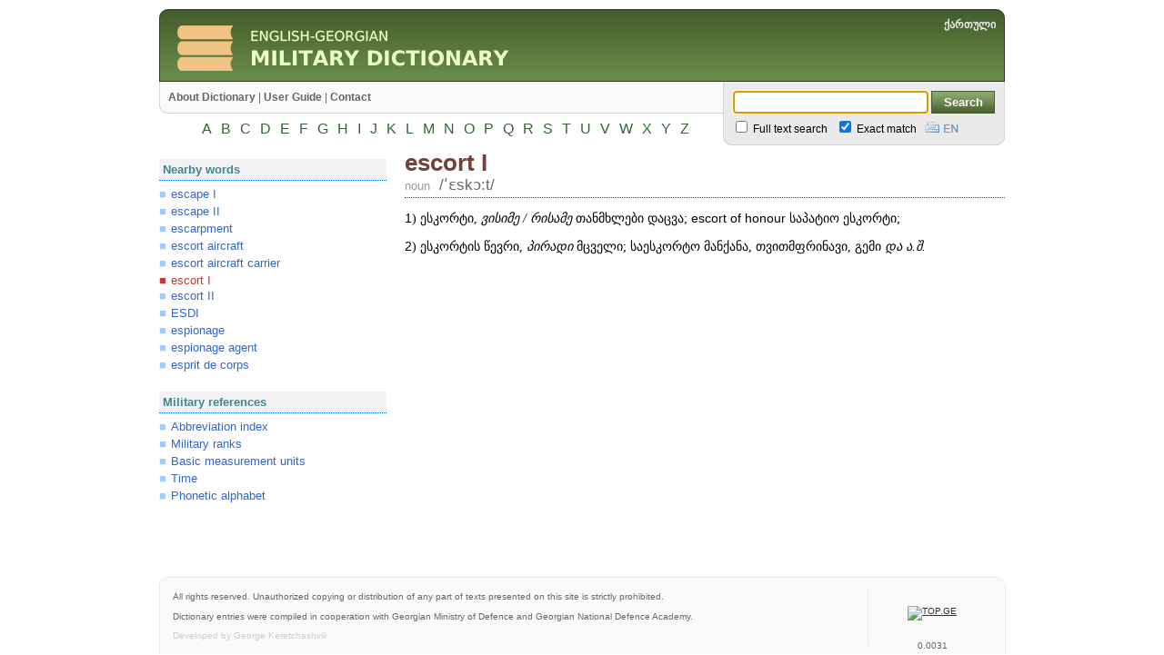

--- FILE ---
content_type: text/html; charset=UTF-8
request_url: https://mil.dict.ge/en/word/3437/escort+I/
body_size: 8672
content:

<html>

<head>
	<meta http-equiv=Content-Type content=text/html;charset=utf-8>
	<meta http-equiv=Content-Language content=en>
	<meta name=keywords content="Comprehensive English-Georgian Dictionary by Margaliti Limited Tinatin Margalitadze">
	<meta name=description content="English-Georgian Military Dictionary">
	<meta name=generator content=hand-written>
	<meta name=author content="George Keretchashvili">
	<meta name=current_status content="">
	<link rel=stylesheet href=/css/master.css>
	<link rel=stylesheet href=/css/en.css>
	<link rel="shortcut icon" href=/favicon.ico>
	<link rel=image_src href=/img/mil.dict.ge_logo_en.png>
	<title>escort I | English-Georgian Military Dictionary</title>
	<script>
		img1 = new Image();
		img1.src = '/img/kbd_ka.gif';
	</script>
	<script src=/misc/scripts.js></script>
	<script src=/misc/geokbd.js></script>
	<meta name="google-site-verification" content="Gg5js1MNQO7TrxbRchIrG1qKzV7PopV7E_cKn1k7ts4" />
	<META name="y_key" content="34a1752ac4e2c35a">
</head>

<body>

<script type=text/javascript>

  var _gaq = _gaq || [];
  _gaq.push(['_setAccount', 'UA-1397030-19']);
  _gaq.push(['_trackPageview']);

  (function() {
    var ga = document.createElement('script'); ga.type = 'text/javascript'; ga.async = true;
    ga.src = ('https:' == document.location.protocol ? 'https://ssl' : 'http://www') + '.google-analytics.com/ga.js';
    var s = document.getElementsByTagName('script')[0]; s.parentNode.insertBefore(ga, s);
  })();

</script>

<div class=wrapper>
<div style=height:10px;line-height:0px;></div>
<!--HEADER-->
	<div class=header>
		<div id=left></div>
		<div id=title><a href=//mil.dict.ge/en/ title="English-Georgian Military Dictionary"><img src=/img/header_title_en.png></a></div>
		<div id=lang><span class=ka><a href=/ka/word/3437/escort+I/ title="დააკლიკეთ ინტერფეისის ენის ქართულზე შესაცვლელად">ქართული</a></span></div>
		<div id=right></div>
	</div>
	<div class=clear></div>
<!--HEADER//-->

<!--MENU & SEARCH BOX-->
	<div class=menu>
		<div id=left></div>
		<div id=leftContainer>

		<!--MENU-->
			<div id=pages>
				<a href=//mil.dict.ge/en/about/>About Dictionary</a> |
				<a href=//mil.dict.ge/en/guide/>User Guide</a> |
				<a href=//mil.dict.ge/en/contact/>Contact</a>
			</div>
		<!--MENU//-->

		<!--LETTERS-->
			<div id=letters>

<a href=/en/letter/a/ title="All entries on letter A">A</a>
<a href=/en/letter/b/ title="All entries on letter B">B</a>
<a href=/en/letter/c/ title="All entries on letter C">C</a>
<a href=/en/letter/d/ title="All entries on letter D">D</a>
<a href=/en/letter/e/ title="All entries on letter E">E</a>
<a href=/en/letter/f/ title="All entries on letter F">F</a>
<a href=/en/letter/g/ title="All entries on letter G">G</a>
<a href=/en/letter/h/ title="All entries on letter H">H</a>
<a href=/en/letter/i/ title="All entries on letter I">I</a>
<a href=/en/letter/j/ title="All entries on letter J">J</a>
<a href=/en/letter/k/ title="All entries on letter K">K</a>
<a href=/en/letter/l/ title="All entries on letter L">L</a>
<a href=/en/letter/m/ title="All entries on letter M">M</a>
<a href=/en/letter/n/ title="All entries on letter N">N</a>
<a href=/en/letter/o/ title="All entries on letter O">O</a>
<a href=/en/letter/p/ title="All entries on letter P">P</a>
<a href=/en/letter/q/ title="All entries on letter Q">Q</a>
<a href=/en/letter/r/ title="All entries on letter R">R</a>
<a href=/en/letter/s/ title="All entries on letter S">S</a>
<a href=/en/letter/t/ title="All entries on letter T">T</a>
<a href=/en/letter/u/ title="All entries on letter U">U</a>
<a href=/en/letter/v/ title="All entries on letter V">V</a>
<a href=/en/letter/w/ title="All entries on letter W">W</a>
<a href=/en/letter/x/ title="All entries on letter X">X</a>
<a href=/en/letter/y/ title="All entries on letter Y">Y</a>
<a href=/en/letter/z/ title="All entries on letter Z">Z</a>

			</div>
		<!--LETTERS//-->

		</div>
		<div id=rightContainer>

		<!--SEARCH-->

<form name=search id=searchForm method=post action=//mil.dict.ge/en/search/>
	<div id=topContainer>
		<input type=text autocomplete=off onKeyUp=showSuggestions(this.value,event); onKeyDown=controlSuggestions(event); onBlur=hideSuggestions(); name=searchString id=searchString value="" title="Enter English or Georgian Word, first several letters of the word, or phrase"> <input type=submit id=submitButton value=Search title=Search>
	</div>
	<div id=bottomContainer>
		<span title="Search in entry description"><input type=checkbox name=fullSearch value=true id=fullSearch><label for=fullSearch> Full text search</label></span>&nbsp;&nbsp;
		<span title="Search for exact match only"><input type=checkbox name=exactSearch value=true id=exactSearch checked><label for=exactSearch> Exact match</label></span>&nbsp;&nbsp;&nbsp;<img src=/img/kbd_en.gif onClick=change_kbd(); title="Switch keyboard: Georgian | English" id=kbd_switch> <input type=hidden name=geo id=geo>
	</div>
</form>
<div class=suggestionWrapper id=suggestionWrapper></div>
<script>
	GeoKBD.map('search', 'searchString');
	var searchString = document.getElementById('searchString');
	searchString.select();
</script>

		<!--SEARCH//-->

		</div>
		<div id=right></div>
	</div>
	<div class=clear></div>
<!--MENU & SEARCH BOX//-->

<!--BODY-->
	<div class=content>
		<div class=left>

<div class=box>
	<div class=title>Nearby words</div>
	<div class=body><div class="nearbyWords"><a href=//mil.dict.ge/en/word/3431/escape+I/>escape I</a>
<a href=//mil.dict.ge/en/word/3432/escape+II/>escape II</a>
<a href=//mil.dict.ge/en/word/3436/escarpment/>escarpment</a>
<a href=//mil.dict.ge/en/word/3439/escort+aircraft/>escort aircraft</a>
<a href=//mil.dict.ge/en/word/3440/escort+aircraft+carrier/>escort aircraft carrier</a>
<div class=current>escort I</div><a href=//mil.dict.ge/en/word/3438/escort+II/>escort II</a>
<a href=//mil.dict.ge/en/word/3441/ESDI/>ESDI</a>
<a href=//mil.dict.ge/en/word/3442/espionage/>espionage</a>
<a href=//mil.dict.ge/en/word/3443/espionage+agent/>espionage agent</a>
<a href=//mil.dict.ge/en/word/3444/esprit+de+corps/>esprit de corps</a>
</div></div>
</div>
	
			<div class=box>
				<div class=title>Military references</div>
				<div class=body>
				<div class=refsBox>
<a href=//mil.dict.ge/en/refs_abbreviations/>Abbreviation index</a>
<a href=//mil.dict.ge/en/refs_ranks/>Military ranks</a>
<a href=//mil.dict.ge/en/refs_units/>Basic measurement units</a>
<a href=//mil.dict.ge/en/refs_time/>Time</a>
<a href=//mil.dict.ge/en/refs_phonetic/>Phonetic alphabet</a>
				</div>
				</div>
			</div>
		</div>
		<div class=right>
		
<div id=entryData>
<div class=entryTitle>escort I</div>
<div class=entryProp>
	<div class=entryType>noun</div>
	<div class=entryPron title="Pronunciation">/ʹɛskɔ:t/</div>
	<div class=clear></div>
</div>
<div class=entryDesc>
<p><span class=en>1</span>) ესკორტი, <i>ვისიმე / რისამე</i> თანმხლები დაცვა; <span class=en>escort</span> <span class=en>of</span> <span class=en>honour</span> საპატიო ესკორტი;
<p><span class=en>2</span>) ესკორტის წევრი, <i>პირადი</i> მცველი; საესკორტო მანქანა, თვითმფრინავი, გემი <i>და ა.შ.</i>
</div>
</div id=entryData>
<script>
	entryData = document.getElementById('entryData');
	disableSelection(entryData);
</script>

		</div>
	</div>
<!--BODY//-->

<!--FOOTER-->
	<div class=footer>
		<div id=left>
			<div id=top></div>
			<div id=bottom></div>
		</div>
		<div id=disclaimer>
			<p>All rights reserved. Unauthorized copying or distribution of any part of texts presented on this site is strictly prohibited.<br><br>Dictionary entries were compiled in cooperation with Georgian Ministry of Defence and Georgian National Defence Academy.
			<span style=color:#CCCCCC>Developed by George Keretchashvili</span>
			</p>
		</div>
		<div id=counters><p>
<!-- TOP.GE ASYNC COUNTER CODE -->
<div id="top-ge-counter-container" data-site-id="74487"></div>
<script async src="//counter.top.ge/counter.js"></script>
<!-- / END OF TOP.GE COUNTER CODE -->
<br>
<script type="text/javascript" src="widgets.amung.us/small.js"></script><script type="text/javascript">WAU_small('rkdqarr4cl0f')</script>
<br><span class=en>0.0031</span></div>
		<div id=right>
			<div id=top></div>
			<div id=bottom></div>
		</div>
	</div>

<!--FOOTER//-->

</div>
<!--
<script>
	disableSelection(document.body);
</script>
//-->
</body>
</html>


--- FILE ---
content_type: text/html; charset=UTF-8
request_url: https://mil.dict.ge/en/word/3437/escort+I/widgets.amung.us/small.js
body_size: 8787
content:

<html>

<head>
	<meta http-equiv=Content-Type content=text/html;charset=utf-8>
	<meta http-equiv=Content-Language content=en>
	<meta name=keywords content="Comprehensive English-Georgian Dictionary by Margaliti Limited Tinatin Margalitadze">
	<meta name=description content="English-Georgian Military Dictionary">
	<meta name=generator content=hand-written>
	<meta name=author content="George Keretchashvili">
	<meta name=current_status content="">
	<link rel=stylesheet href=/css/master.css>
	<link rel=stylesheet href=/css/en.css>
	<link rel="shortcut icon" href=/favicon.ico>
	<link rel=image_src href=/img/mil.dict.ge_logo_en.png>
	<title>escort I | English-Georgian Military Dictionary</title>
	<script>
		img1 = new Image();
		img1.src = '/img/kbd_ka.gif';
	</script>
	<script src=/misc/scripts.js></script>
	<script src=/misc/geokbd.js></script>
	<meta name="google-site-verification" content="Gg5js1MNQO7TrxbRchIrG1qKzV7PopV7E_cKn1k7ts4" />
	<META name="y_key" content="34a1752ac4e2c35a">
</head>

<body>

<script type=text/javascript>

  var _gaq = _gaq || [];
  _gaq.push(['_setAccount', 'UA-1397030-19']);
  _gaq.push(['_trackPageview']);

  (function() {
    var ga = document.createElement('script'); ga.type = 'text/javascript'; ga.async = true;
    ga.src = ('https:' == document.location.protocol ? 'https://ssl' : 'http://www') + '.google-analytics.com/ga.js';
    var s = document.getElementsByTagName('script')[0]; s.parentNode.insertBefore(ga, s);
  })();

</script>

<div class=wrapper>
<div style=height:10px;line-height:0px;></div>
<!--HEADER-->
	<div class=header>
		<div id=left></div>
		<div id=title><a href=//mil.dict.ge/en/ title="English-Georgian Military Dictionary"><img src=/img/header_title_en.png></a></div>
		<div id=lang><span class=ka><a href=/ka/word/3437/escort+I/widgets.amung.us/small.js title="დააკლიკეთ ინტერფეისის ენის ქართულზე შესაცვლელად">ქართული</a></span></div>
		<div id=right></div>
	</div>
	<div class=clear></div>
<!--HEADER//-->

<!--MENU & SEARCH BOX-->
	<div class=menu>
		<div id=left></div>
		<div id=leftContainer>

		<!--MENU-->
			<div id=pages>
				<a href=//mil.dict.ge/en/about/>About Dictionary</a> |
				<a href=//mil.dict.ge/en/guide/>User Guide</a> |
				<a href=//mil.dict.ge/en/contact/>Contact</a>
			</div>
		<!--MENU//-->

		<!--LETTERS-->
			<div id=letters>

<a href=/en/letter/a/ title="All entries on letter A">A</a>
<a href=/en/letter/b/ title="All entries on letter B">B</a>
<a href=/en/letter/c/ title="All entries on letter C">C</a>
<a href=/en/letter/d/ title="All entries on letter D">D</a>
<a href=/en/letter/e/ title="All entries on letter E">E</a>
<a href=/en/letter/f/ title="All entries on letter F">F</a>
<a href=/en/letter/g/ title="All entries on letter G">G</a>
<a href=/en/letter/h/ title="All entries on letter H">H</a>
<a href=/en/letter/i/ title="All entries on letter I">I</a>
<a href=/en/letter/j/ title="All entries on letter J">J</a>
<a href=/en/letter/k/ title="All entries on letter K">K</a>
<a href=/en/letter/l/ title="All entries on letter L">L</a>
<a href=/en/letter/m/ title="All entries on letter M">M</a>
<a href=/en/letter/n/ title="All entries on letter N">N</a>
<a href=/en/letter/o/ title="All entries on letter O">O</a>
<a href=/en/letter/p/ title="All entries on letter P">P</a>
<a href=/en/letter/q/ title="All entries on letter Q">Q</a>
<a href=/en/letter/r/ title="All entries on letter R">R</a>
<a href=/en/letter/s/ title="All entries on letter S">S</a>
<a href=/en/letter/t/ title="All entries on letter T">T</a>
<a href=/en/letter/u/ title="All entries on letter U">U</a>
<a href=/en/letter/v/ title="All entries on letter V">V</a>
<a href=/en/letter/w/ title="All entries on letter W">W</a>
<a href=/en/letter/x/ title="All entries on letter X">X</a>
<a href=/en/letter/y/ title="All entries on letter Y">Y</a>
<a href=/en/letter/z/ title="All entries on letter Z">Z</a>

			</div>
		<!--LETTERS//-->

		</div>
		<div id=rightContainer>

		<!--SEARCH-->

<form name=search id=searchForm method=post action=//mil.dict.ge/en/search/>
	<div id=topContainer>
		<input type=text autocomplete=off onKeyUp=showSuggestions(this.value,event); onKeyDown=controlSuggestions(event); onBlur=hideSuggestions(); name=searchString id=searchString value="" title="Enter English or Georgian Word, first several letters of the word, or phrase"> <input type=submit id=submitButton value=Search title=Search>
	</div>
	<div id=bottomContainer>
		<span title="Search in entry description"><input type=checkbox name=fullSearch value=true id=fullSearch><label for=fullSearch> Full text search</label></span>&nbsp;&nbsp;
		<span title="Search for exact match only"><input type=checkbox name=exactSearch value=true id=exactSearch checked><label for=exactSearch> Exact match</label></span>&nbsp;&nbsp;&nbsp;<img src=/img/kbd_en.gif onClick=change_kbd(); title="Switch keyboard: Georgian | English" id=kbd_switch> <input type=hidden name=geo id=geo>
	</div>
</form>
<div class=suggestionWrapper id=suggestionWrapper></div>
<script>
	GeoKBD.map('search', 'searchString');
	var searchString = document.getElementById('searchString');
	searchString.select();
</script>

		<!--SEARCH//-->

		</div>
		<div id=right></div>
	</div>
	<div class=clear></div>
<!--MENU & SEARCH BOX//-->

<!--BODY-->
	<div class=content>
		<div class=left>

<div class=box>
	<div class=title>Nearby words</div>
	<div class=body><div class="nearbyWords"><a href=//mil.dict.ge/en/word/3431/escape+I/>escape I</a>
<a href=//mil.dict.ge/en/word/3432/escape+II/>escape II</a>
<a href=//mil.dict.ge/en/word/3436/escarpment/>escarpment</a>
<a href=//mil.dict.ge/en/word/3439/escort+aircraft/>escort aircraft</a>
<a href=//mil.dict.ge/en/word/3440/escort+aircraft+carrier/>escort aircraft carrier</a>
<div class=current>escort I</div><a href=//mil.dict.ge/en/word/3438/escort+II/>escort II</a>
<a href=//mil.dict.ge/en/word/3441/ESDI/>ESDI</a>
<a href=//mil.dict.ge/en/word/3442/espionage/>espionage</a>
<a href=//mil.dict.ge/en/word/3443/espionage+agent/>espionage agent</a>
<a href=//mil.dict.ge/en/word/3444/esprit+de+corps/>esprit de corps</a>
</div></div>
</div>
	
			<div class=box>
				<div class=title>Military references</div>
				<div class=body>
				<div class=refsBox>
<a href=//mil.dict.ge/en/refs_abbreviations/>Abbreviation index</a>
<a href=//mil.dict.ge/en/refs_ranks/>Military ranks</a>
<a href=//mil.dict.ge/en/refs_units/>Basic measurement units</a>
<a href=//mil.dict.ge/en/refs_time/>Time</a>
<a href=//mil.dict.ge/en/refs_phonetic/>Phonetic alphabet</a>
				</div>
				</div>
			</div>
		</div>
		<div class=right>
		
<div id=entryData>
<div class=entryTitle>escort I</div>
<div class=entryProp>
	<div class=entryType>noun</div>
	<div class=entryPron title="Pronunciation">/ʹɛskɔ:t/</div>
	<div class=clear></div>
</div>
<div class=entryDesc>
<p><span class=en>1</span>) ესკორტი, <i>ვისიმე / რისამე</i> თანმხლები დაცვა; <span class=en>escort</span> <span class=en>of</span> <span class=en>honour</span> საპატიო ესკორტი;
<p><span class=en>2</span>) ესკორტის წევრი, <i>პირადი</i> მცველი; საესკორტო მანქანა, თვითმფრინავი, გემი <i>და ა.შ.</i>
</div>
</div id=entryData>
<script>
	entryData = document.getElementById('entryData');
	disableSelection(entryData);
</script>

		</div>
	</div>
<!--BODY//-->

<!--FOOTER-->
	<div class=footer>
		<div id=left>
			<div id=top></div>
			<div id=bottom></div>
		</div>
		<div id=disclaimer>
			<p>All rights reserved. Unauthorized copying or distribution of any part of texts presented on this site is strictly prohibited.<br><br>Dictionary entries were compiled in cooperation with Georgian Ministry of Defence and Georgian National Defence Academy.
			<span style=color:#CCCCCC>Developed by George Keretchashvili</span>
			</p>
		</div>
		<div id=counters><p>
<!-- TOP.GE ASYNC COUNTER CODE -->
<div id="top-ge-counter-container" data-site-id="74487"></div>
<script async src="//counter.top.ge/counter.js"></script>
<!-- / END OF TOP.GE COUNTER CODE -->
<br>
<script type="text/javascript" src="widgets.amung.us/small.js"></script><script type="text/javascript">WAU_small('rkdqarr4cl0f')</script>
<br><span class=en>0.0089</span></div>
		<div id=right>
			<div id=top></div>
			<div id=bottom></div>
		</div>
	</div>

<!--FOOTER//-->

</div>
<!--
<script>
	disableSelection(document.body);
</script>
//-->
</body>
</html>


--- FILE ---
content_type: text/css
request_url: https://mil.dict.ge/css/master.css
body_size: 13985
content:
body		{
			margin: 0;
			padding: 0;
			text-align: center;
			height: 100%;
			}
img			{
			border: 0;
			}
form		{
			margin: 0;
			padding: 0;
			}
a,
a:visited
			{
			color: #3366CC;
			text-decoration: none;
			}
a:hover
			{
			color: #CC3333;
			}
.en			{
			font-family: Verdana, Tahoma, Arial, Helvetica, sans-serif;
			}

.ka			{
			font-family: "BPG Glaho Arial", "BPG Glaho", "BPG Glaho 2008", "Sylfaen", "Arial Unicode MS";
			}
.abridgement
			{
			color: #009900;
			border-bottom: green 1px dotted;
			cursor: help;
			cursor: pointer;
			font-style: italic;
			}
.symbol
			{
			color: #990000;
			cursor: help;
			cursor: pointer;
			}
.pron
			{
			font-family: "Lucida Sans Unicode", "Arial Unicode MS", "arial", "sans-serif", "Charis SIL", "Doulos SIL", "Gentium", "GentiumAlt", "DejaVu Sans", "Code2000", "TITUS Cyberbit Basic", "Chrysanthi Unicode";
			}
.clear		{
			clear: both;
			}
.wrapper	{
			min-height: 100%;
			#height: 100%;
			width: 950px;
			margin-left: auto;
			margin-right: auto;
			position: relative;
			}
/* HEADER START*/
.header		{
			width: 950px;
			height: 80px;
			}
.header #left
			{
			width: 10px;
			height: 80px;
			float: left;
			margin-left: 10px;
			background-image: url('/img/header_l.png');
			}
.header #right
			{
			width: 10px;
			height: 80px;
			float: left;
			margin-right: 10px;
			/* display: block; */
			background-image: url('/img/header_r.png');
			}
.header #logo
			{
			width: 80px;
			height: 80px;
			float: left;
			background-color: #455f2c;
			background-image: url('/img/header_bg.png');
			}
.header #title
			{
			width: 620px;
			height: 80px;
			float: left;
			text-align: left;
			background-color: #455f2c;
			background-image: url('/img/header_bg.png');
			}
.header #lang
			{
			width: 290px;
			height: 70px;
			#height: 80px;
			float: left;
			background-color: #455f2c;
			background-image: url('/img/header_bg.png');
			text-align: right;
			font-weight: bold;
			font-size: 75%;
			padding-top: 10px;
			}
.header #lang span a
			{
			color: #EAEAEA;
			text-decoration: none;
			}
.header #lang a:hover
			{
			color: #FFFFFF;
			text-decoration: underline;
			}
/* HEADER END*/

/* MENU START*/
.menu		{
			width: 950px;
			height: 70px;
			font-size: 75%;
			}
.menu #left
			{
			width: 10px;
			height: 70px;
			float: left;
			margin-left: 10px;
			background: url('/img/menu_l.gif') no-repeat left top;
			}
.menu #right
			{
			width: 10px;
			height: 70px;
			float: left;
			margin-right: 10px;
			background: url('/img/search_r.gif') no-repeat right top;
			}
.menu #leftContainer
			{
			width: 620px;
			height: 70px;
			float: left;
			background: url('/img/search_l.gif') no-repeat right top;
			}
.menu #leftContainer #pages
			{
			width: 610px;
			height: 34px;
			background-color: #FAFAFA;
			border-bottom: 1px solid #D5D5D5;
			#margin-right: 10px;
			line-height: 34px;
			text-align: left;
			color: #666666;
			}
.menu #leftContainer #pages a,
.menu #leftContainer #pages a:visited
			{
			color: #666666;
			font-weight: bold;
			text-decoration: none;
			}
.menu #leftContainer #pages a:hover
			{
			color: #333333;
			text-decoration: underline;
			}
.menu #leftContainer #letters
			{
			width: 610px;
			height: 35px;
			#margin-right: 10px;
			line-height: 34px;
			font-family: Verdana, Tahoma, Arial, Helvetica, sans-serif;
			font-size: 130%;
			}
.menu #leftContainer #letters a,
.menu #leftContainer #letters a:visited
			{
			text-decoration: none;
			color: #336633;
			padding-right: 3px;
			padding-left: 3px;
			}
.menu #leftContainer #letters a#disabled
			{
			color: #CCCCCC;
			}
.menu #leftContainer #letters a#small
			{
			border-bottom: dotted 1px #CCCCCC;
			}
.menu #leftContainer #letters a:hover
			{
			text-decoration: underline;
			}
.menu #rightContainer
			{
			width: 290px;
			height: 69px;
			#height: 70px;
			float: left;
			background-color: #EAEAEA;
			border-bottom: 1px solid #D5D5D5;
			}
.menu #rightContainer #topContainer
			{
			width: 290px;
			margin-top: 10px;
			margin-bottom: 5px;
			vertical-align: middle;
			}
.menu #rightContainer #bottomContainer
			{
			width: 290px;
			text-align: left;
			}
.menu #rightContainer #searchString
			{
			width: 215px;
			height: 25px;
			border: 1px solid #3D875F;
			vertical-align: middle;
			}
.menu #rightContainer #submitButton
			{
			width: 70px;
			height: 25px;
			border: 1px solid #455F2C;
			vertical-align: middle;
			background-image: url('/img/search_button_bg.png');
			background-color: #78A54C;
			font-weight: bold;
			color: #FAFAFA;
			}
.suggestionWrapper
			{
			width: 215px;
			z-index: 1;
			position: absolute;
			left: 641px;
			top: 164px;
			#top: 168px;
			overflow: hidden;
			display: none;
			}
.suggestionBox
			{
			background-color: #FFFFFF;
			border: 1px solid #999999;
			text-align: left;
			overflow: hidden;
			}
.suggestionItem
			{
			padding-right: 3px;
			padding-left: 3px;
			padding-top: 2px;
			padding-bottom: 2px;
			cursor: default;
			}
/* MENU END*/

/* CONTENT START*/
.content	{
			width: 950px;
			font-size: 80%;
			overflow: hidden;
			padding-bottom: 120px;
			}
.content .left
			{
			width: 250px;

			float: left;
			margin-left: 10px;
			margin-top: 15px;
			}
.content .right
			{
			width: 660px;
			float: left;
			margin-top: 5px;
			margin-right: 10px;
			margin-left: 20px;
			}

.content .left .box
			{
			padding-bottom: 20px;
			text-align: left;
			}
.content .left .box .title
			{
			font-weight: bold;
			color: #418590;
			padding: 4px;
			border-bottom: 1px dotted #0071BB;
			background-color: #F2F2F2;
			}
.content .left .box .body
			{
			padding-top: 5px;
			text-align: justify;
			color: #666666;
			}
.nearbyWords a,
.nearbyWords a:visited,
.refsBox a,
.refsBox a:visited {
/*	background: transparent url('/img/bullet_blue.gif') no-repeat top left; */
	text-decoration: none;
	display: block;
	line-height: 150%;
}
.nearbyWords a:before,
.nearbyWords a:visited:before,
.refsBox a:before,
.refsBox a:visited:before {
	content: '\25A0';
	margin-right: 5px;
	color: #9FCCFE;
}
.nearbyWords a:hover:before,
.refsBox a:hover:before
{
/*	background: transparent url('/img/bullet_red.gif') no-repeat top left; */
	color: #CC3333;
}
.nearbyWords .current {
	color:#CC3333;
	display: block;
/*	background: transparent url('/img/bullet_red.gif') no-repeat top left; */
	margin-top: 2px;
	margin-top: 2px;
}
.nearbyWords .current:before {
	content: '\25A0';
	margin-right: 5px;
}
.content .right .title
			{
			border-bottom: 1px dotted #618C3F;
			text-align: left;
			font-size: 150%;
			margin-top: 5px;
			padding-bottom: 3px;
			font-weight: bold;
			color: #618C3F;
			}
.content .right .body
			{
			text-align: justify;
			padding-top: 10px;
			}
.entryTitle
			{
			text-align: left;
			font-size: 200%;
			font-weight: bold;
			font-family: Verdana, Tahoma, Arial, Helvetica, sans-serif;
			color: #744037;
			}
.entryProp
			{
			border-bottom: 1px dotted #744037;
			width: 660px;
			}
.entryType
			{
			float: left;
			padding-right: 10px;
			color: #999999;
			padding-top: 3px;
			padding-bottom: 3px;
			}
.entryPron
			{
			float: left;
			padding-right: 10px;
			color: #666666;
			padding-bottom: 3px;
			padding-bottom: 3px;
			font-family: "Lucida Sans Unicode", "Arial Unicode MS", "arial", "sans-serif", "Charis SIL", "Doulos SIL", "Gentium", "GentiumAlt", "DejaVu Sans", "Code2000", "TITUS Cyberbit Basic", "Chrysanthi Unicode";
			font-size: 130%;
			}
.entryEdit
			{
			float: right;
			}
.entryDesc p
			{
			text-align: justify;
			font-size: 110%;
			padding-right: 1px;
			font-family: "BPG Glaho Arial", "BPG Glaho", "BPG Glaho 2008", "Sylfaen", "Arial Unicode MS";
			}
.highlight
			{
			background-color: #FFFF66;
			padding-top: 3px;
			padding-bottom: 3px;
			color: #CC3333;
			}
.msg
			{
			border-left: 10px solid #F5F5F5;
			padding: 10px;
			background-color: #FAFAFA;
			margin-top: 10px;
			}
.msgTitle
			{
			text-align: left;
			font-weight: bold;
			padding-bottom: 5px;
			}
.msgBody
			{
			text-align: justify;
			}
.search #title
			{
			font-weight: bold;
			color: #666666;
			}
.search #pagination
			{
			text-align: right;
			padding-top: 5px;
			padding-bottom: 5px;
			}
.search #body
			{
			text-align: left;
			}
.search #item
			{
			padding: 3px;
			font-size: 110%;
			cursor: pointer;
			}
.search #word
			{
			float: left;
			padding-right: 15px;
			font-family: Verdana, Tahoma, Arial, Helvetica, sans-serif;
			font-weight: bold;
			}
.search #word a,
.search #word a:visited
			{
			color: #3366CC;
			border-bottom: 1px dotted #3366CC;
			text-decoration: none;
			}
.search #word a:hover
			{
			color: #CC3333;
			border-bottom: 1px dotted #CC3333;
			}
.search #type
			{
			float: left;
			padding-right: 15px;
			color: #666666;
			font-style: italic;
			}
.search #desc
			{
			float: left;
			}

/* START OF REFERENCES */
.refsAbbreviations
			{
			font-size: 100%;
			border: 1px solid #EAEAEA;
			border-collapse: collapse;
			}
.refsAbbreviations td
			{
			font-family: Verdana, Tahoma, Arial, Helvetica, sans-serif;
			padding: 3px;
			border: 1px solid #EAEAEA;
			}
.refsAbbreviations #title
			{
			font-size: 120%;
			text-align: center;
			font-weight: bold;
			background-color: #FAFAFA;
			}
.refsAbbreviations #title a
			{
			color: #333333;
			}
.refsRanks,
.refsUnits
			{
			border: 1px solid #999999;
			border-collapse: collapse;
			font-size: 90%;
			}
.refsRanks td,
.refsUnits td
			{
			border: 1px solid #999999;
			padding: 2px;
			text-align: center;
			}
.refsUnits #left
			{
			text-align: left;
			}
.refsPhonetic
			{
			font-size: 100%;
			border: 1px solid #999999;
			border-collapse: collapse;
			}
.refsPhonetic td
			{
			font-family: Verdana, Tahoma, Arial, Helvetica, sans-serif;
			padding: 3px;
			border: 1px solid #999999;
			}
/* END OF REFERENCES */

/* PAGINATION */
.pagination
{
	font-family: Verdana, Tahoma, Arial, Helvetica, sans-serif;
}
.pagination a
{
	border: 1px solid #CCCCCC;
	padding-right: 3px;
	padding-left: 3px;
	background-color: #FAFAFA;
	color: #CCCCCC;
	font-weight: bold;
	text-decoration: none;
}
.pagination a:hover
{
	background-color: #EAEAEA;
	border: 1px solid #999999;
	color: #999999;
}
.pagination#disabled
{	
	border: 1px solid #EAEAEA;
	padding-right: 3px;
	padding-left: 3px;
	background-color: #FFFFFF;
	font-weight: bold;
	color: #CCCCCC;
}
.pagination#current
{
	background-color: #EAEAEA;
	border: 1px solid #999999;
	padding-right: 2px;
	padding-left: 2px;
	font-weight: bold;
	color: #999999;
}
/* END OF PAGINATION */

/* GUIDE START*/
.guideContentLevel1
{
	font-weight: bold;
	margin-bottom: 0px;
	text-align: justify;
}
.guideContentLevel2
{
	margin-left: 20px;
	margin-bottom: 0px;
	text-align: justify;
}
.guideContentLevel3
{
	margin-left: 40px;
	margin-bottom: 0px;
	text-align: justify;
}
.guideLevel1Title
{
	border-bottom: 1px solid #999999;
	background-color: #CBDCD2;
	color: #333333;
	font-weight: bold;
	text-align: left;
	padding-left: 5px;
	padding-top: 3px;
	padding-bottom: 3px;
	margin-bottom: 10px;
}
.guideLevel2Title
{
	border-bottom: 1px solid #CCCCCC;
	background-color: #FFF7D9;
	color: #333333;
	font-weight: bold;
	padding-left: 5px;
	padding-top: 3px;
	padding-bottom: 3px;
	text-align: left;
}

.guideLevel1
{
	text-align: justify;
	margin: 0px;
	padding-top: 5px;
	padding-bottom: 5px;
}
.guideLevel2
{
	text-align: justify;
	padding-left: 10px;
	margin: 0px;
	padding-top: 5px;
	padding-bottom: 5px;
}
.guideLevel3
{
	text-align: justify;
	padding-left: 20px;
	padding-top: 5px;
	padding-bottom: 5px;
}
.guideLevel4
{
	text-align: justify;
	padding-left: 30px;
	margin: 0px;
}
.guideAbridgemenets
			{
			font-size: 100%;
			border: 1px solid #EAEAEA;
			border-collapse: collapse;
			}
.guideAbridgemenets td
			{
			padding: 3px;
			border: 1px solid #EAEAEA;
			}
.guideJumpToTop
{
	padding-top:	5px;
	padding-bottom: 5px;
	text-align: right;
	margin: 0px;
}
.guideSeeImg
{
	color: #999999;
	font-size: 80%;
}
.guideImgTitle
{
	color: #999999;
	font-size: 70%;
	font-weight: bold;
	margin-top: 0px;
	margin-bottom: 0px;
	text-align: center;
}
.guideImg
{
	border: 1px solid #C56FA8;
	margin-top: 5px;
	margin-bottom: 5px;
	text-align: center;
}
.guideJumpToTop a,.guideJTT a:visited
{
	text-decoration: none;
}
.guideJumpToTop a:hover
{
	text-decoration: none;
}
/* GUIDE END*/


/* CONTENT END*/

/* FOOTER START*/
.footer		{
			width: 950px;
			height: 85px;
			color: #666666;
			font-size: 65%;
			position: absolute;
			bottom: 0;
			left: 0;
			}
.footer a,
.footer a:visited
			{
			color: #333333;
			font-weight: normal;
			text-decoration: underline;
			}
.footer a:hover
			{
			color: #CC0000;
			}
.footer #left
			{
			width: 10px;
			height: 75px;
			float: left;
			margin-left: 10px;
			}
.footer #left #top
			{
			width: 10px;
			height: 10px;
			background: url('/img/footer_tl.gif') no-repeat left top;
			font-size: 0;
			}
.footer #left #bottom
			{
			width: 10px;
			height: 75px;
			background-color: #FAFAFA;
			border-left: 1px solid #EAEAEA;
			}
.footer #right
			{
			width: 10px;
			height: 85px;
			float: left;
			margin-right: 10px;
			}
.footer #right #top
			{
			width: 10px;
			height: 10px;
			background: url('/img/footer_tr.gif') no-repeat right top;
			font-size: 0;
			}
.footer #right #bottom
			{
			width: 10px;
			height: 75px;
			background-color: #FAFAFA;
			border-right: 1px solid #EAEAEA;
			}
.footer #disclaimer
			{
			width: 770px;
			height: 85px;
			float: left;
			background-color: #FAFAFA;
			border-top: 1px solid #EAEAEA;
			}
.footer #disclaimer p
			{
			border-right: 1px solid #EAEAEA;
			text-align: justify;
			padding: 5px;
			}
.footer #disclaimer p span
			{
			padding-top: 10px;
			display: block;
			}
.footer #counters
			{
			width: 140px;
			height: 85px;
			float: left;
			background-color: #FAFAFA;
			border-top: 1px solid #EAEAEA;
			}
.footer #counters p
			{
			padding: 5px;
			}
/* FOOTER END*/

--- FILE ---
content_type: text/css
request_url: https://mil.dict.ge/css/en.css
body_size: 98
content:
p,td,input,select,textarea,div,li
{
	font-family: Verdana, Tahoma, Arial, Helvetica, sans-serif;
}